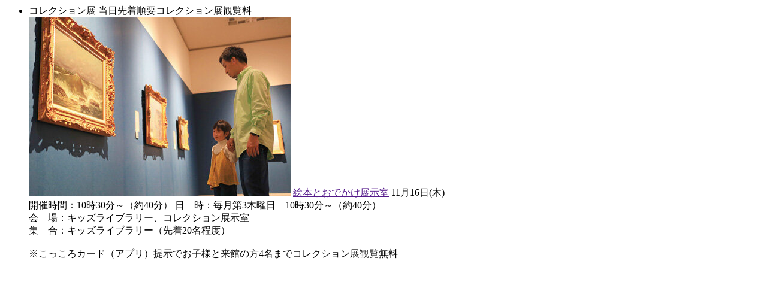

--- FILE ---
content_type: text/html; charset=UTF-8
request_url: https://www.shimane-art-museum.jp/event/detail/000612.html
body_size: 601
content:
<ul class="events-list">
	<li>
		<div class="point">
			<span class="exhibition">コレクション展</span>
			<span>当日先着順</span><span>要コレクション展観覧料</span>		</div>
		<a class="img show-modal" href="javascript: void(0);" style="pointer-events: none;" data-type="0" data-src="https://www.shimane-art-museum.jp/upload/kazoku_time_book_s.jpg" data-title="絵本とおでかけ展示室" data-excerpt=""><img src="https://www.shimane-art-museum.jp/assets_c/2023/07/kazoku_time_book_s-thumb-437x298-553.jpg" alt=""></a>
		
		<a class="title" href="" style="pointer-events: none;">絵本とおでかけ展示室</a>
		<span class="date">
			11月16日(木)
        <br>開催時間：10時30分～（約40分）
		</span>
		<span class="excerpt">
			日　時：毎月第3木曜日　10時30分～（約40分）<br>会　場：キッズライブラリー、コレクション展示室<br>集　合：キッズライブラリー（先着20名程度）<br><br>※こっころカード（アプリ）提示でお子様と来館の方4名までコレクション展観覧無料
		</span>
	</li>
</ul>
